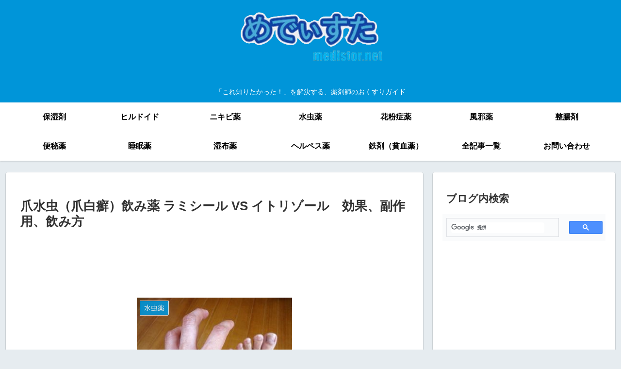

--- FILE ---
content_type: text/html; charset=utf-8
request_url: https://www.google.com/recaptcha/api2/aframe
body_size: 113
content:
<!DOCTYPE HTML><html><head><meta http-equiv="content-type" content="text/html; charset=UTF-8"></head><body><script nonce="nGVqbGrYgOcWSK_ab2jstA">/** Anti-fraud and anti-abuse applications only. See google.com/recaptcha */ try{var clients={'sodar':'https://pagead2.googlesyndication.com/pagead/sodar?'};window.addEventListener("message",function(a){try{if(a.source===window.parent){var b=JSON.parse(a.data);var c=clients[b['id']];if(c){var d=document.createElement('img');d.src=c+b['params']+'&rc='+(localStorage.getItem("rc::a")?sessionStorage.getItem("rc::b"):"");window.document.body.appendChild(d);sessionStorage.setItem("rc::e",parseInt(sessionStorage.getItem("rc::e")||0)+1);localStorage.setItem("rc::h",'1769887486912');}}}catch(b){}});window.parent.postMessage("_grecaptcha_ready", "*");}catch(b){}</script></body></html>